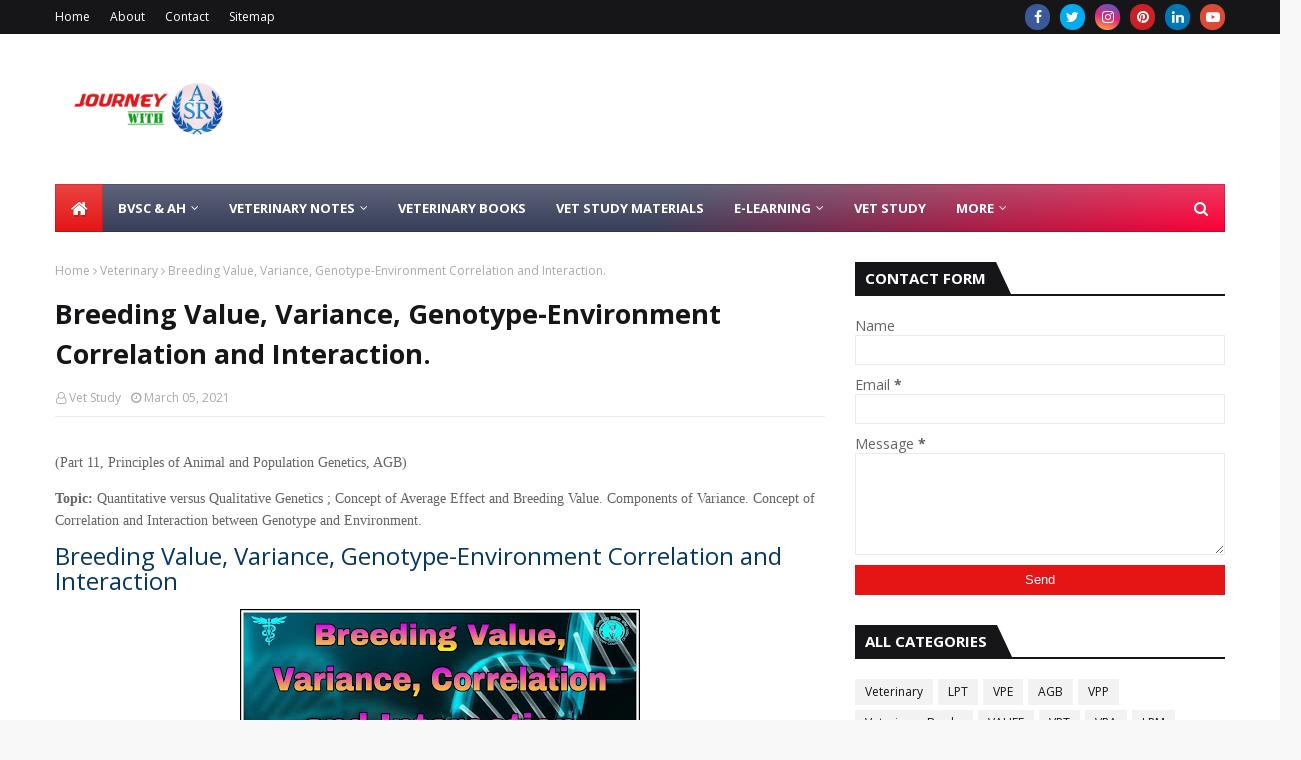

--- FILE ---
content_type: text/html; charset=utf-8
request_url: https://www.google.com/recaptcha/api2/aframe
body_size: 267
content:
<!DOCTYPE HTML><html><head><meta http-equiv="content-type" content="text/html; charset=UTF-8"></head><body><script nonce="Nlb7n_7NveZvwoK3yP3KTA">/** Anti-fraud and anti-abuse applications only. See google.com/recaptcha */ try{var clients={'sodar':'https://pagead2.googlesyndication.com/pagead/sodar?'};window.addEventListener("message",function(a){try{if(a.source===window.parent){var b=JSON.parse(a.data);var c=clients[b['id']];if(c){var d=document.createElement('img');d.src=c+b['params']+'&rc='+(localStorage.getItem("rc::a")?sessionStorage.getItem("rc::b"):"");window.document.body.appendChild(d);sessionStorage.setItem("rc::e",parseInt(sessionStorage.getItem("rc::e")||0)+1);localStorage.setItem("rc::h",'1768779263692');}}}catch(b){}});window.parent.postMessage("_grecaptcha_ready", "*");}catch(b){}</script></body></html>

--- FILE ---
content_type: text/javascript; charset=UTF-8
request_url: https://www.journeywithasr.com/feeds/posts/default/-/AGB?alt=json-in-script&max-results=3&callback=jQuery112403527056717308479_1768779258321&_=1768779258322
body_size: 4782
content:
// API callback
jQuery112403527056717308479_1768779258321({"version":"1.0","encoding":"UTF-8","feed":{"xmlns":"http://www.w3.org/2005/Atom","xmlns$openSearch":"http://a9.com/-/spec/opensearchrss/1.0/","xmlns$blogger":"http://schemas.google.com/blogger/2008","xmlns$georss":"http://www.georss.org/georss","xmlns$gd":"http://schemas.google.com/g/2005","xmlns$thr":"http://purl.org/syndication/thread/1.0","id":{"$t":"tag:blogger.com,1999:blog-3636248528948328622"},"updated":{"$t":"2026-01-18T13:00:38.481+05:30"},"category":[{"term":"Veterinary"},{"term":"LPT"},{"term":"VPE"},{"term":"AGB"},{"term":"VPP"},{"term":"Veterinary-Books"},{"term":"VAHEE"},{"term":"VPT"},{"term":"VPA"},{"term":"LPM"},{"term":"Technology"},{"term":"BVSc-and-AH"},{"term":"Tricks"},{"term":"Updates"},{"term":"Laptop \u0026 PC"},{"term":"Mobile"}],"title":{"type":"text","$t":"Journey with ASR"},"subtitle":{"type":"html","$t":"Part of the \"Vet Study : The Veterinary E-Learning\" Platform. Served for Veterinary Students. Hope this will benefited you. Share with your Vet Friends and Family. Happy Learning!"},"link":[{"rel":"http://schemas.google.com/g/2005#feed","type":"application/atom+xml","href":"https:\/\/www.journeywithasr.com\/feeds\/posts\/default"},{"rel":"self","type":"application/atom+xml","href":"https:\/\/www.blogger.com\/feeds\/3636248528948328622\/posts\/default\/-\/AGB?alt=json-in-script\u0026max-results=3"},{"rel":"alternate","type":"text/html","href":"https:\/\/www.journeywithasr.com\/search\/label\/AGB"},{"rel":"hub","href":"http://pubsubhubbub.appspot.com/"},{"rel":"next","type":"application/atom+xml","href":"https:\/\/www.blogger.com\/feeds\/3636248528948328622\/posts\/default\/-\/AGB\/-\/AGB?alt=json-in-script\u0026start-index=4\u0026max-results=3"}],"author":[{"name":{"$t":"Vet Study"},"uri":{"$t":"http:\/\/www.blogger.com\/profile\/10836742053919517807"},"email":{"$t":"noreply@blogger.com"},"gd$image":{"rel":"http://schemas.google.com/g/2005#thumbnail","width":"32","height":"32","src":"\/\/blogger.googleusercontent.com\/img\/b\/R29vZ2xl\/AVvXsEih4wExc_zWDVwpPMNgBzjs7ZcEEZvulVveiNGbDmZRcwBqa4WLZm3sUyZSm4i1W4TqOQbUS6Dg0hpUFu095yahCeO9Oj4tTkwg4mHcauC_8lHouDmUl1VzQzVopKIPawQ\/s113\/web_hi_res_512.png"}}],"generator":{"version":"7.00","uri":"http://www.blogger.com","$t":"Blogger"},"openSearch$totalResults":{"$t":"37"},"openSearch$startIndex":{"$t":"1"},"openSearch$itemsPerPage":{"$t":"3"},"entry":[{"id":{"$t":"tag:blogger.com,1999:blog-3636248528948328622.post-3033732304833160111"},"published":{"$t":"2021-03-07T02:37:00.019+05:30"},"updated":{"$t":"2023-05-20T21:33:27.609+05:30"},"category":[{"scheme":"http://www.blogger.com/atom/ns#","term":"AGB"},{"scheme":"http://www.blogger.com/atom/ns#","term":"Veterinary"}],"title":{"type":"text","$t":"Livestock and Poultry Breeding Policies | Methods of Conservation."},"content":{"type":"html","$t":"\u003Cp\u003E\u003Cspan style=\"font-family: verdana;\"\u003E(Part 5, Principles of Animal Breeding, AGB)\u003C\/span\u003E\u003C\/p\u003E\u003Cp\u003E\u003Cspan style=\"font-family: verdana;\"\u003E\u003Cb\u003ETopic:\u003C\/b\u003E Current Livestock and Poultry Breeding Policies and Programmes in the State and country. Methods of Conservation - Livestock and Poultry Conservation Programmes in the state and country.\u003C\/span\u003E\u003C\/p\u003E\u003Cp\u003E\u003Cspan style=\"color: #073763; font-family: inherit; font-size: x-large;\"\u003ELivestock and Poultry Breeding Policies | Methods of Conservation\u003C\/span\u003E\u003C\/p\u003E\u003Cdiv class=\"separator\" style=\"clear: both; text-align: center;\"\u003E\u003Ca href=\"https:\/\/blogger.googleusercontent.com\/img\/b\/R29vZ2xl\/AVvXsEg6jcIX6iaFk6f-wAWA1cQJOvcdzFziyHKavH-gC7f18BXX3SX8cW12wS76ooMkhhr676COUGaorprSmUySLvCe0SldQy57OEoxROLQJUege3E_wpsK_5IAHl_6KLy0PHx2StEHUZJLzygM\/s2048\/Livestock+and+Poultry+Breeding+Policies+and+Methods+of+Conservation.webp\" style=\"margin-left: 1em; margin-right: 1em;\"\u003E\u003Cimg alt=\"Breeding Policies and Methods of Conservation of Livestock and Poultry\" border=\"0\" data-original-height=\"1376\" data-original-width=\"2048\" src=\"https:\/\/blogger.googleusercontent.com\/img\/b\/R29vZ2xl\/AVvXsEg6jcIX6iaFk6f-wAWA1cQJOvcdzFziyHKavH-gC7f18BXX3SX8cW12wS76ooMkhhr676COUGaorprSmUySLvCe0SldQy57OEoxROLQJUege3E_wpsK_5IAHl_6KLy0PHx2StEHUZJLzygM\/s16000\/Livestock+and+Poultry+Breeding+Policies+and+Methods+of+Conservation.webp\" title=\"Breeding Policies and Methods of Conservation of Livestock and Poultry\" \/\u003E\u003C\/a\u003E\u003C\/div\u003E\u003Cspan\u003E\u003Ca name='more'\u003E\u003C\/a\u003E\u003C\/span\u003E\u003Cdiv class=\"separator\" style=\"clear: both; text-align: center;\"\u003E\u003Cbr \/\u003E\u003C\/div\u003E\u003Ch2\u003E\u003Cspan style=\"color: #20124d; font-family: inherit; font-size: large;\"\u003EDescription:\u003C\/span\u003E\u003C\/h2\u003E\u003Cdiv\u003E\u003Cspan style=\"font-family: verdana;\"\u003ENote: The following pdf is the AGB note of (Unit 3)\u0026nbsp;\u003Cb\u003EPrinciples of Animal Breeding\u003C\/b\u003E,\u0026nbsp;\u003Cb\u003EPart 5\u003C\/b\u003E\u0026nbsp;of BVSc \u0026amp; AH. *AGB - Animal Genetics and Breeding.\u003C\/span\u003E\u003C\/div\u003E\u003Cp\u003E\u003Cspan style=\"color: #660000;\"\u003E\u003Cspan style=\"font-size: medium;\"\u003E\u003Cb style=\"background-attachment: initial; background-clip: initial; background-image: initial; background-origin: initial; background-position: 0px 0px; background-repeat: initial; background-size: initial; border: 0px; font-family: \u0026quot;Open Sans\u0026quot;, sans-serif; outline: 0px; padding: 0px; vertical-align: baseline;\"\u003E\u003Cspan style=\"background-attachment: initial; background-clip: initial; background-image: initial; background-origin: initial; background-position: 0px 0px; background-repeat: initial; background-size: initial; border: 0px; outline: 0px; padding: 0px; vertical-align: baseline;\"\u003E\u003Cspan style=\"background-attachment: initial; background-clip: initial; background-image: initial; background-origin: initial; background-position: 0px 0px; background-repeat: initial; background-size: initial; border: 0px; outline: 0px; padding: 0px; vertical-align: baseline;\"\u003E\u003Cspan style=\"background-attachment: initial; background-clip: initial; background-image: initial; background-origin: initial; background-position: 0px 0px; background-repeat: initial; background-size: initial; border: 0px; outline: 0px; padding: 0px; vertical-align: baseline;\"\u003E\u003Cspan style=\"background-attachment: initial; background-clip: initial; background-image: initial; background-origin: initial; background-position: 0px 0px; background-repeat: initial; background-size: initial; border: 0px; outline: 0px; padding: 0px; vertical-align: baseline;\"\u003E\u003Cspan\u003E\u003Cspan style=\"background-attachment: initial; background-clip: initial; background-image: initial; background-origin: initial; background-position: 0px 0px; background-repeat: initial; background-size: initial; border: 0px; font-family: verdana; outline: 0px; padding: 0px; vertical-align: baseline;\"\u003ETopics of the PDF file of 'Livestock and Poultry Breeding Policies | Methods of Conservation\u003C\/span\u003E\u003C\/span\u003E\u003C\/span\u003E\u003C\/span\u003E\u003C\/span\u003E\u003C\/span\u003E\u003C\/b\u003E\u003C\/span\u003E\u003C\/span\u003E\u003Cb style=\"background-attachment: initial; background-clip: initial; background-image: initial; background-origin: initial; background-position: 0px 0px; background-repeat: initial; background-size: initial; border: 0px; font-family: \u0026quot;Open Sans\u0026quot;, sans-serif; font-size: large; outline: 0px; padding: 0px; vertical-align: baseline;\"\u003E\u003Cspan style=\"background-attachment: initial; background-clip: initial; background-image: initial; background-origin: initial; background-position: 0px 0px; background-repeat: initial; background-size: initial; border: 0px; outline: 0px; padding: 0px; vertical-align: baseline;\"\u003E\u003Cspan style=\"background-attachment: initial; background-clip: initial; background-image: initial; background-origin: initial; background-position: 0px 0px; background-repeat: initial; background-size: initial; border: 0px; outline: 0px; padding: 0px; vertical-align: baseline;\"\u003E\u003Cspan style=\"background-attachment: initial; background-clip: initial; background-image: initial; background-origin: initial; background-position: 0px 0px; background-repeat: initial; background-size: initial; border: 0px; outline: 0px; padding: 0px; vertical-align: baseline;\"\u003E\u003Cspan style=\"background-attachment: initial; background-clip: initial; background-image: initial; background-origin: initial; background-position: 0px 0px; background-repeat: initial; background-size: initial; border: 0px; outline: 0px; padding: 0px; vertical-align: baseline;\"\u003E\u003Cspan\u003E\u003Cspan style=\"background-attachment: initial; background-clip: initial; background-image: initial; background-origin: initial; background-position: 0px 0px; background-repeat: initial; background-size: initial; border: 0px; font-family: verdana; outline: 0px; padding: 0px; vertical-align: baseline;\"\u003E' :\u003C\/span\u003E\u003C\/span\u003E\u003C\/span\u003E\u003C\/span\u003E\u003C\/span\u003E\u003C\/span\u003E\u003C\/b\u003E\u003C\/p\u003E\u003Cp\u003E\u003Cspan style=\"font-family: verdana;\"\u003ELivestock Policy Objectives of India \/\u0026nbsp;Cattle and Buffalo \u003Cu\u003EBreeding Policy\u003C\/u\u003E of India \/\u0026nbsp;Cattle Breeding Policies in Different States \/ Conservation of germplasm \/ Reasons and Motives for conservation \/ Categories of domestic population \/ Status of Animal Genetic Resources (AnGR) in India \/ Breeds requiring conservation \/ \u003Cu\u003EIn-situ and Ex-situ conservation\u003C\/u\u003E \/ Ex-situ - Cryogenic preservation.\u003C\/span\u003E\u003C\/p\u003E\u003Cp style=\"text-align: center;\"\u003E\u003Cspan style=\"color: #38761d;\"\u003EDownload or Read this PDF from the arrow or\u0026nbsp;\u003C\/span\u003E\u003C\/p\u003E\u003Cp style=\"text-align: center;\"\u003E\u003Ca href=\"https:\/\/drive.google.com\/file\/d\/1APtzBtzeM-6IpEin4A79_DLCVrx5GmG2\/view?usp=sharing\" target=\"_blank\"\u003E\u003Cspan style=\"font-size: large;\"\u003E\u003Cb\u003EDownload Here»\u003C\/b\u003E\u003C\/span\u003E\u003C\/a\u003E\u003C\/p\u003E\u003Cp\u003E\u003Ciframe height=\"480\" src=\"https:\/\/drive.google.com\/file\/d\/1APtzBtzeM-6IpEin4A79_DLCVrx5GmG2\/preview\" width=\"640\"\u003E\u003C\/iframe\u003E\u0026nbsp;\u0026nbsp;\u003C\/p\u003E\u003Cp\u003E\u003Cspan style=\"font-family: verdana;\"\u003E\u003Cbr \/\u003E\u003C\/span\u003E\u003C\/p\u003E\u003Cp\u003E\u003Cspan style=\"font-family: verdana;\"\u003E\u003C\/span\u003E\u003C\/p\u003E\u003Cblockquote\u003E\u003Cspan style=\"font-family: verdana;\"\u003EYou will find almost all the Veterinary Notes fully free in PDF format from \"\u003Ca href=\"https:\/\/www.journeywithasr.com\/p\/bvsc-and-ah-notes-pdf.html\" target=\"_blank\"\u003EBVSc \u0026amp; AH Notes\u003C\/a\u003E\" corner of E-Learning in this website. Previous AGB notes of Principles of Animal Breeding - \u003Ca href=\"https:\/\/www.journeywithasr.com\/2021\/03\/classification-of-breeds-and-economic-traits-of-livestock.html\"\u003EClassification of Breeds and Economic traits of Livestock\u003C\/a\u003E, \u003Ca href=\"https:\/\/www.journeywithasr.com\/2021\/03\/selection-techniques-for-animal-breeding.html\"\u003ESelection for Animal Breeding\u003C\/a\u003E, \u003Ca href=\"https:\/\/www.journeywithasr.com\/2021\/03\/mating-systems-inbreeding-and-outbreeding.html\"\u003EMating Systems - Inbreeding and Outbreeding\u003C\/a\u003E, \u003Ca href=\"https:\/\/www.journeywithasr.com\/2021\/03\/breeding-strategies-and-sire-evaluation.html\"\u003EBreeding Strategies and Sire Evaluation\u003C\/a\u003E etc. Hope the note will benefited you. Share with your Vet Friends and Family.\u003C\/span\u003E\u003Cspan style=\"font-family: verdana;\"\u003E\u0026nbsp;\u003C\/span\u003E\u003Cspan style=\"font-family: verdana;\"\u003EFor any query knock us. Stay tuned. Thank You. Happy Learning!\u003C\/span\u003E\u003C\/blockquote\u003E\u003Cdiv class=\"separator\" style=\"clear: both; text-align: center;\"\u003E\u003Ca href=\"https:\/\/blogger.googleusercontent.com\/img\/b\/R29vZ2xl\/AVvXsEggvbOnWkpvrh-30lJA_0AC2Ilm4imqW-AEf0Qrp2OnA5KMqiBlkTe8dJvHAqnhVvdJLLZw4YA7E5d3snAVQQHNbNE7PtR6h-N0fRFh_MMaCeHmDN6GdcXj7wMl2VZhO519PVUvlRPe7zxa\/s1200\/AGB.webp\" style=\"margin-left: 1em; margin-right: 1em;\"\u003E\u003Cimg alt=\"Breeding Policies and Methods of Conservation\" border=\"0\" data-original-height=\"800\" data-original-width=\"1200\" height=\"213\" src=\"https:\/\/blogger.googleusercontent.com\/img\/b\/R29vZ2xl\/AVvXsEggvbOnWkpvrh-30lJA_0AC2Ilm4imqW-AEf0Qrp2OnA5KMqiBlkTe8dJvHAqnhVvdJLLZw4YA7E5d3snAVQQHNbNE7PtR6h-N0fRFh_MMaCeHmDN6GdcXj7wMl2VZhO519PVUvlRPe7zxa\/w320-h213\/AGB.webp\" title=\"Breeding Policies and Methods of Conservation\" width=\"320\" \/\u003E\u003C\/a\u003E\u003C\/div\u003E\u003Cspan style=\"font-family: verdana;\"\u003E\u003C\/span\u003E\u003Cp\u003E\u003C\/p\u003E"},"link":[{"rel":"edit","type":"application/atom+xml","href":"https:\/\/www.blogger.com\/feeds\/3636248528948328622\/posts\/default\/3033732304833160111"},{"rel":"self","type":"application/atom+xml","href":"https:\/\/www.blogger.com\/feeds\/3636248528948328622\/posts\/default\/3033732304833160111"},{"rel":"alternate","type":"text/html","href":"https:\/\/www.journeywithasr.com\/2021\/03\/breeding-policies-and-methods-of-conservation.html","title":"Livestock and Poultry Breeding Policies | Methods of Conservation."}],"author":[{"name":{"$t":"Vet Study"},"uri":{"$t":"http:\/\/www.blogger.com\/profile\/10836742053919517807"},"email":{"$t":"noreply@blogger.com"},"gd$image":{"rel":"http://schemas.google.com/g/2005#thumbnail","width":"32","height":"32","src":"\/\/blogger.googleusercontent.com\/img\/b\/R29vZ2xl\/AVvXsEih4wExc_zWDVwpPMNgBzjs7ZcEEZvulVveiNGbDmZRcwBqa4WLZm3sUyZSm4i1W4TqOQbUS6Dg0hpUFu095yahCeO9Oj4tTkwg4mHcauC_8lHouDmUl1VzQzVopKIPawQ\/s113\/web_hi_res_512.png"}}],"media$thumbnail":{"xmlns$media":"http://search.yahoo.com/mrss/","url":"https:\/\/blogger.googleusercontent.com\/img\/b\/R29vZ2xl\/AVvXsEg6jcIX6iaFk6f-wAWA1cQJOvcdzFziyHKavH-gC7f18BXX3SX8cW12wS76ooMkhhr676COUGaorprSmUySLvCe0SldQy57OEoxROLQJUege3E_wpsK_5IAHl_6KLy0PHx2StEHUZJLzygM\/s72-c\/Livestock+and+Poultry+Breeding+Policies+and+Methods+of+Conservation.webp","height":"72","width":"72"},"georss$featurename":{"$t":"India"},"georss$point":{"$t":"20.593684 78.96288"},"georss$box":{"$t":"-7.7165498361788458 43.80663 48.903917836178849 114.11913"}},{"id":{"$t":"tag:blogger.com,1999:blog-3636248528948328622.post-1311027582180259327"},"published":{"$t":"2021-03-07T02:28:00.021+05:30"},"updated":{"$t":"2023-05-20T21:35:14.509+05:30"},"category":[{"scheme":"http://www.blogger.com/atom/ns#","term":"AGB"},{"scheme":"http://www.blogger.com/atom/ns#","term":"Veterinary"}],"title":{"type":"text","$t":"Breeding Strategies for Livestock Improvement and Sire Evaluation."},"content":{"type":"html","$t":"\u003Cp\u003E\u003Cspan style=\"font-family: verdana;\"\u003E(Part 4, Principles of Animal Breeding, AGB)\u003C\/span\u003E\u003C\/p\u003E\u003Cp\u003E\u003Cspan style=\"font-family: verdana;\"\u003E\u003Cb\u003ETopic:\u003C\/b\u003E Selection for Combining ability (RS and RRS). Breeding Strategies for the improvement of Dairy cattle and Buffalo. Breeding Strategies for the improvement Sheep, Goat, Swine and Poultry. Sire Evaluation. Open Nucleus Breeding System (ONBS).\u003C\/span\u003E\u003C\/p\u003E\u003Cp\u003E\u003Cspan style=\"color: #073763; font-family: inherit; font-size: x-large;\"\u003EBreeding Strategies for the Improvement of Livestock and Poultry and Sire Evaluation\u003C\/span\u003E\u003C\/p\u003E\u003Cdiv class=\"separator\" style=\"clear: both; text-align: center;\"\u003E\u003Ca href=\"https:\/\/blogger.googleusercontent.com\/img\/b\/R29vZ2xl\/AVvXsEhZQacVc7y0fT_zPwsZ4L5u8zGGcQpFliWaQNZVJ9-93lM23lwRKFjiUryeS1rTylw_J5PDfidjfKuHXkI70A51_SCWJTIkxq0CYTMaNjBRZ7AQqGm45GRz6Kq-fwKOaO2WHso5r8D6a4wS\/s1947\/Breeding+Strategies+for+the+Improvement+of+Livestock+and+Poultry+and+Sire+Evaluation.webp\" style=\"margin-left: 1em; margin-right: 1em;\"\u003E\u003Cimg alt=\"Breeding Strategies for the Improvement of Livestock and Poultry\" border=\"0\" data-original-height=\"1104\" data-original-width=\"1947\" src=\"https:\/\/blogger.googleusercontent.com\/img\/b\/R29vZ2xl\/AVvXsEhZQacVc7y0fT_zPwsZ4L5u8zGGcQpFliWaQNZVJ9-93lM23lwRKFjiUryeS1rTylw_J5PDfidjfKuHXkI70A51_SCWJTIkxq0CYTMaNjBRZ7AQqGm45GRz6Kq-fwKOaO2WHso5r8D6a4wS\/s16000\/Breeding+Strategies+for+the+Improvement+of+Livestock+and+Poultry+and+Sire+Evaluation.webp\" title=\"Breeding Strategies for the Improvement of Livestock and Poultry\" \/\u003E\u003C\/a\u003E\u003C\/div\u003E\u003Cspan\u003E\u003Ca name='more'\u003E\u003C\/a\u003E\u003C\/span\u003E\u003Cdiv class=\"separator\" style=\"clear: both; text-align: center;\"\u003E\u003Cbr \/\u003E\u003C\/div\u003E\u003Ch2\u003E\u003Cspan style=\"color: #20124d; font-family: inherit; font-size: large;\"\u003EDescription:\u003C\/span\u003E\u003C\/h2\u003E\u003Cdiv\u003E\u003Cspan style=\"font-family: verdana;\"\u003ENote: The following pdf is the AGB note of (Unit 3)\u0026nbsp;\u003Cb\u003EPrinciples of Animal Breeding\u003C\/b\u003E,\u0026nbsp;\u003Cb\u003EPart 4\u003C\/b\u003E\u0026nbsp;of BVSc \u0026amp; AH. *AGB - Animal Genetics and Breeding.\u003C\/span\u003E\u003C\/div\u003E\u003Cdiv\u003E\u003Cspan style=\"font-family: verdana;\"\u003E\u003Cbr \/\u003E\u003C\/span\u003E\u003C\/div\u003E\u003Cdiv\u003E\u003Cspan style=\"font-family: verdana;\"\u003E\u003Cspan style=\"color: #660000; font-family: \u0026quot;Times New Roman\u0026quot;;\"\u003E\u003Cspan style=\"font-size: medium;\"\u003E\u003Cb style=\"background-attachment: initial; background-clip: initial; background-image: initial; background-origin: initial; background-position: 0px 0px; background-repeat: initial; background-size: initial; border: 0px; font-family: \u0026quot;Open Sans\u0026quot;, sans-serif; outline: 0px; padding: 0px; vertical-align: baseline;\"\u003E\u003Cspan style=\"background-attachment: initial; background-clip: initial; background-image: initial; background-origin: initial; background-position: 0px 0px; background-repeat: initial; background-size: initial; border: 0px; outline: 0px; padding: 0px; vertical-align: baseline;\"\u003E\u003Cspan style=\"background-attachment: initial; background-clip: initial; background-image: initial; background-origin: initial; background-position: 0px 0px; background-repeat: initial; background-size: initial; border: 0px; outline: 0px; padding: 0px; vertical-align: baseline;\"\u003E\u003Cspan style=\"background-attachment: initial; background-clip: initial; background-image: initial; background-origin: initial; background-position: 0px 0px; background-repeat: initial; background-size: initial; border: 0px; outline: 0px; padding: 0px; vertical-align: baseline;\"\u003E\u003Cspan style=\"background-attachment: initial; background-clip: initial; background-image: initial; background-origin: initial; background-position: 0px 0px; background-repeat: initial; background-size: initial; border: 0px; outline: 0px; padding: 0px; vertical-align: baseline;\"\u003E\u003Cspan\u003E\u003Cspan style=\"background-attachment: initial; background-clip: initial; background-image: initial; background-origin: initial; background-position: 0px 0px; background-repeat: initial; background-size: initial; border: 0px; font-family: verdana; outline: 0px; padding: 0px; vertical-align: baseline;\"\u003ETopics of the PDF file of 'Breeding Strategies for the Improvement of Livestock and Poultry and Sire Evaluation\u003C\/span\u003E\u003C\/span\u003E\u003C\/span\u003E\u003C\/span\u003E\u003C\/span\u003E\u003C\/span\u003E\u003C\/b\u003E\u003C\/span\u003E\u003C\/span\u003E\u003C\/span\u003E\u003Cb style=\"background-attachment: initial; background-clip: initial; background-image: initial; background-origin: initial; background-position: 0px 0px; background-repeat: initial; background-size: initial; border: 0px; font-family: \u0026quot;Open Sans\u0026quot;, sans-serif; font-size: large; outline: 0px; padding: 0px; vertical-align: baseline;\"\u003E\u003Cspan style=\"background-attachment: initial; background-clip: initial; background-image: initial; background-origin: initial; background-position: 0px 0px; background-repeat: initial; background-size: initial; border: 0px; outline: 0px; padding: 0px; vertical-align: baseline;\"\u003E\u003Cspan style=\"background-attachment: initial; background-clip: initial; background-image: initial; background-origin: initial; background-position: 0px 0px; background-repeat: initial; background-size: initial; border: 0px; outline: 0px; padding: 0px; vertical-align: baseline;\"\u003E\u003Cspan style=\"background-attachment: initial; background-clip: initial; background-image: initial; background-origin: initial; background-position: 0px 0px; background-repeat: initial; background-size: initial; border: 0px; outline: 0px; padding: 0px; vertical-align: baseline;\"\u003E\u003Cspan style=\"background-attachment: initial; background-clip: initial; background-image: initial; background-origin: initial; background-position: 0px 0px; background-repeat: initial; background-size: initial; border: 0px; outline: 0px; padding: 0px; vertical-align: baseline;\"\u003E\u003Cspan\u003E\u003Cspan style=\"background-attachment: initial; background-clip: initial; background-image: initial; background-origin: initial; background-position: 0px 0px; background-repeat: initial; background-size: initial; border: 0px; font-family: verdana; outline: 0px; padding: 0px; vertical-align: baseline;\"\u003E' :\u003C\/span\u003E\u003C\/span\u003E\u003C\/span\u003E\u003C\/span\u003E\u003C\/span\u003E\u003C\/span\u003E\u003C\/b\u003E\u003C\/div\u003E\u003Cp\u003E\u003Cspan style=\"font-family: verdana;\"\u003E\u003Cu\u003ESire Evaluation\u003C\/u\u003E\u003C\/span\u003E\u0026nbsp;\u003Cspan style=\"font-family: verdana;\"\u003E\/ Field Progeny Testing \/\u0026nbsp;\u003Cu\u003ESelection for Combining Ability\u003C\/u\u003E - Recurrent Selection (RS) and Reciprocal Recurrent Selection (RRS) \/ \u003Cu\u003EBreeding Methods for Improvement\u003C\/u\u003E of Dairy Cattle and Buffaloes \/ \u003Cu\u003EOpen Nucleus Breeding System (ONBS)\u003C\/u\u003E \/ Breeding Methods for Improvement of Sheep \/\u0026nbsp;\u003C\/span\u003E\u003Cspan style=\"font-family: verdana;\"\u003EBreeding Methods for Improvement of Goat \/\u0026nbsp;\u003C\/span\u003E\u003Cspan style=\"font-family: verdana;\"\u003EBreeding Methods for Improvement of Swine \/\u0026nbsp;\u003C\/span\u003E\u003Cspan style=\"font-family: verdana;\"\u003EBreeding Methods for Improvement of Poultry.\u003C\/span\u003E\u003C\/p\u003E\u003Cp style=\"text-align: center;\"\u003E\u003Cspan style=\"color: #38761d;\"\u003EDownload or Read this PDF from the arrow or\u0026nbsp;\u003C\/span\u003E\u003C\/p\u003E\u003Cp style=\"text-align: center;\"\u003E\u003Ca href=\"https:\/\/drive.google.com\/file\/d\/1_gpO0vrcJ6_2GQnT-__Bm1wY9E1m6LN4\/view?usp=sharing\" target=\"_blank\"\u003E\u003Cspan style=\"font-size: large;\"\u003E\u003Cb\u003EDownload Here»\u003C\/b\u003E\u003C\/span\u003E\u003C\/a\u003E\u003C\/p\u003E\u003Cp\u003E\u003Ciframe height=\"480\" src=\"https:\/\/drive.google.com\/file\/d\/1_gpO0vrcJ6_2GQnT-__Bm1wY9E1m6LN4\/preview\" width=\"640\"\u003E\u003C\/iframe\u003E\u003C\/p\u003E\u003Cp\u003E\u003Cbr \/\u003E\u003C\/p\u003E\u003Cp\u003E\u003Cspan style=\"font-family: verdana;\"\u003E\u003C\/span\u003E\u003C\/p\u003E\u003Cblockquote\u003E\u003Cspan style=\"font-family: verdana;\"\u003EYou will find almost all the Veterinary Notes fully free in PDF format from \"\u003Ca href=\"https:\/\/www.journeywithasr.com\/p\/bvsc-and-ah-notes-pdf.html\" target=\"_blank\"\u003EBVSc \u0026amp; AH Notes\u003C\/a\u003E\" corner of E-Learning in this website. Previous AGB notes of Principles of Animal Breeding - \u003Ca href=\"https:\/\/www.journeywithasr.com\/2021\/03\/classification-of-breeds-and-economic-traits-of-livestock.html\"\u003EClassification of Breeds and Economic traits of Livestock\u003C\/a\u003E, \u003Ca href=\"https:\/\/www.journeywithasr.com\/2021\/03\/selection-techniques-for-animal-breeding.html\"\u003ESelection for Animal Breeding\u003C\/a\u003E, \u003Ca href=\"https:\/\/www.journeywithasr.com\/2021\/03\/mating-systems-inbreeding-and-outbreeding.html\"\u003EMating Systems - Inbreeding and Outbreeding\u003C\/a\u003E etc. Hope the note will benefited you. Share with your Vet Friends and Family.\u003C\/span\u003E\u003Cspan style=\"font-family: verdana;\"\u003E\u0026nbsp;\u003C\/span\u003E\u003Cspan style=\"font-family: verdana;\"\u003EFor any query knock us. Stay tuned. Thank You. Happy Learning!\u003C\/span\u003E\u003C\/blockquote\u003E\u003Cdiv class=\"separator\" style=\"clear: both; text-align: center;\"\u003E\u003Ca href=\"https:\/\/blogger.googleusercontent.com\/img\/b\/R29vZ2xl\/AVvXsEjFy2ui-pErorS475VIdiqHxkEutt4piIC_dfWy5Gtd5SGgxqmgCAW5oS1j64Jnh_psC-XWbhQNHtLC5SfDLutUYWNBiCcZtmNZZiKJCSG3xMWxk2RYaf9eDpyBLcmaTg9n2zPP5mR3bwfZ\/s1200\/AGB.webp\" style=\"margin-left: 1em; margin-right: 1em;\"\u003E\u003Cimg alt=\"Breeding Strategies and Sire Evaluation\" border=\"0\" data-original-height=\"800\" data-original-width=\"1200\" height=\"213\" src=\"https:\/\/blogger.googleusercontent.com\/img\/b\/R29vZ2xl\/AVvXsEjFy2ui-pErorS475VIdiqHxkEutt4piIC_dfWy5Gtd5SGgxqmgCAW5oS1j64Jnh_psC-XWbhQNHtLC5SfDLutUYWNBiCcZtmNZZiKJCSG3xMWxk2RYaf9eDpyBLcmaTg9n2zPP5mR3bwfZ\/w320-h213\/AGB.webp\" title=\"Breeding Strategies and Sire Evaluation\" width=\"320\" \/\u003E\u003C\/a\u003E\u003C\/div\u003E\u003Cp\u003E\u003C\/p\u003E"},"link":[{"rel":"edit","type":"application/atom+xml","href":"https:\/\/www.blogger.com\/feeds\/3636248528948328622\/posts\/default\/1311027582180259327"},{"rel":"self","type":"application/atom+xml","href":"https:\/\/www.blogger.com\/feeds\/3636248528948328622\/posts\/default\/1311027582180259327"},{"rel":"alternate","type":"text/html","href":"https:\/\/www.journeywithasr.com\/2021\/03\/breeding-strategies-and-sire-evaluation.html","title":"Breeding Strategies for Livestock Improvement and Sire Evaluation."}],"author":[{"name":{"$t":"Vet Study"},"uri":{"$t":"http:\/\/www.blogger.com\/profile\/10836742053919517807"},"email":{"$t":"noreply@blogger.com"},"gd$image":{"rel":"http://schemas.google.com/g/2005#thumbnail","width":"32","height":"32","src":"\/\/blogger.googleusercontent.com\/img\/b\/R29vZ2xl\/AVvXsEih4wExc_zWDVwpPMNgBzjs7ZcEEZvulVveiNGbDmZRcwBqa4WLZm3sUyZSm4i1W4TqOQbUS6Dg0hpUFu095yahCeO9Oj4tTkwg4mHcauC_8lHouDmUl1VzQzVopKIPawQ\/s113\/web_hi_res_512.png"}}],"media$thumbnail":{"xmlns$media":"http://search.yahoo.com/mrss/","url":"https:\/\/blogger.googleusercontent.com\/img\/b\/R29vZ2xl\/AVvXsEhZQacVc7y0fT_zPwsZ4L5u8zGGcQpFliWaQNZVJ9-93lM23lwRKFjiUryeS1rTylw_J5PDfidjfKuHXkI70A51_SCWJTIkxq0CYTMaNjBRZ7AQqGm45GRz6Kq-fwKOaO2WHso5r8D6a4wS\/s72-c\/Breeding+Strategies+for+the+Improvement+of+Livestock+and+Poultry+and+Sire+Evaluation.webp","height":"72","width":"72"},"georss$featurename":{"$t":"India"},"georss$point":{"$t":"20.593684 78.96288"},"georss$box":{"$t":"-7.7165498361788458 43.80663 48.903917836178849 114.11913"}},{"id":{"$t":"tag:blogger.com,1999:blog-3636248528948328622.post-2919063322847811290"},"published":{"$t":"2021-03-07T02:19:00.005+05:30"},"updated":{"$t":"2023-05-20T21:35:54.848+05:30"},"category":[{"scheme":"http://www.blogger.com/atom/ns#","term":"AGB"},{"scheme":"http://www.blogger.com/atom/ns#","term":"Veterinary"}],"title":{"type":"text","$t":"Mating Systems - Inbreeding and Outbreeding."},"content":{"type":"html","$t":"\u003Cp\u003E\u003Cspan style=\"font-family: verdana;\"\u003E(Part 3, Principles of Animal Breeding, AGB)\u003C\/span\u003E\u003C\/p\u003E\u003Cp\u003E\u003Cspan style=\"font-family: verdana;\"\u003E\u003Cb\u003ETopic: \u003C\/b\u003EClassification of Mating Systems. Inbreeding Coefficient and Coefficient of Relationship. Genetic and Phenotypic consequences of Inbreeding, Inbreeding Depression, Application of Inbreeding. Outbreeding and its different forms. Genetic and Phenotypic consequences of Outbreeding, Application of Outbreeding, Heterosis. Systems of Utilization of Heterosis.\u003C\/span\u003E\u003C\/p\u003E\u003Cp\u003E\u003Cspan style=\"color: #073763; font-family: inherit; font-size: x-large;\"\u003EMating Systems - Inbreeding and Outbreeding.\u003C\/span\u003E\u003C\/p\u003E\u003Cdiv class=\"separator\" style=\"clear: both; text-align: center;\"\u003E\u003Ca href=\"https:\/\/blogger.googleusercontent.com\/img\/b\/R29vZ2xl\/AVvXsEiaxTtPtx9xm5HmIlRCmO6eDorYOg-Nba1BuM3W7c1Dy6TEIcQ2QlpS7KR2SD5KZ6tk90WNHJbnRpuFaQrWfByi-UTGwxfMwHd_H9pnrvKItHneh8RbanqFsBsZ-Z7U8ekzH8ICCgE-P0Ik\/s1947\/Mating+Systems+-+Inbreeding+and+Outbreeding.webp\" style=\"margin-left: 1em; margin-right: 1em;\"\u003E\u003Cimg alt=\"Mating Systems - Inbreeding and Outbreeding\" border=\"0\" data-original-height=\"1104\" data-original-width=\"1947\" src=\"https:\/\/blogger.googleusercontent.com\/img\/b\/R29vZ2xl\/AVvXsEiaxTtPtx9xm5HmIlRCmO6eDorYOg-Nba1BuM3W7c1Dy6TEIcQ2QlpS7KR2SD5KZ6tk90WNHJbnRpuFaQrWfByi-UTGwxfMwHd_H9pnrvKItHneh8RbanqFsBsZ-Z7U8ekzH8ICCgE-P0Ik\/s16000\/Mating+Systems+-+Inbreeding+and+Outbreeding.webp\" title=\"Mating Systems - Inbreeding and Outbreeding\" \/\u003E\u003C\/a\u003E\u003C\/div\u003E\u003Cspan\u003E\u003Ca name='more'\u003E\u003C\/a\u003E\u003C\/span\u003E\u003Cdiv class=\"separator\" style=\"clear: both; text-align: center;\"\u003E\u003Cbr \/\u003E\u003C\/div\u003E\u003Ch2\u003E\u003Cspan style=\"color: #20124d; font-family: inherit; font-size: large;\"\u003EDescription:\u003C\/span\u003E\u003C\/h2\u003E\u003Cdiv\u003E\u003Cspan style=\"font-family: verdana;\"\u003ENote: The following pdf is the AGB note of (Unit 3)\u0026nbsp;\u003Cb\u003EPrinciples of Animal Breeding\u003C\/b\u003E,\u0026nbsp;\u003Cb\u003EPart 3\u003C\/b\u003E\u0026nbsp;of BVSc \u0026amp; AH. *AGB - Animal Genetics and Breeding.\u003C\/span\u003E\u003C\/div\u003E\u003Cp\u003E\u003Cspan style=\"color: #660000;\"\u003E\u003Cspan style=\"font-size: medium;\"\u003E\u003Cb style=\"background-attachment: initial; background-clip: initial; background-image: initial; background-origin: initial; background-position: 0px 0px; background-repeat: initial; background-size: initial; border: 0px; font-family: \u0026quot;Open Sans\u0026quot;, sans-serif; outline: 0px; padding: 0px; vertical-align: baseline;\"\u003E\u003Cspan style=\"background-attachment: initial; background-clip: initial; background-image: initial; background-origin: initial; background-position: 0px 0px; background-repeat: initial; background-size: initial; border: 0px; outline: 0px; padding: 0px; vertical-align: baseline;\"\u003E\u003Cspan style=\"background-attachment: initial; background-clip: initial; background-image: initial; background-origin: initial; background-position: 0px 0px; background-repeat: initial; background-size: initial; border: 0px; outline: 0px; padding: 0px; vertical-align: baseline;\"\u003E\u003Cspan style=\"background-attachment: initial; background-clip: initial; background-image: initial; background-origin: initial; background-position: 0px 0px; background-repeat: initial; background-size: initial; border: 0px; outline: 0px; padding: 0px; vertical-align: baseline;\"\u003E\u003Cspan style=\"background-attachment: initial; background-clip: initial; background-image: initial; background-origin: initial; background-position: 0px 0px; background-repeat: initial; background-size: initial; border: 0px; outline: 0px; padding: 0px; vertical-align: baseline;\"\u003E\u003Cspan\u003E\u003Cspan style=\"background-attachment: initial; background-clip: initial; background-image: initial; background-origin: initial; background-position: 0px 0px; background-repeat: initial; background-size: initial; border: 0px; font-family: verdana; outline: 0px; padding: 0px; vertical-align: baseline;\"\u003ETopics of the PDF file of 'Mating Systems - Inbreeding and Outbreeding\u003C\/span\u003E\u003C\/span\u003E\u003C\/span\u003E\u003C\/span\u003E\u003C\/span\u003E\u003C\/span\u003E\u003C\/b\u003E\u003C\/span\u003E\u003C\/span\u003E\u003Cb style=\"background-attachment: initial; background-clip: initial; background-image: initial; background-origin: initial; background-position: 0px 0px; background-repeat: initial; background-size: initial; border: 0px; font-family: \u0026quot;Open Sans\u0026quot;, sans-serif; font-size: large; outline: 0px; padding: 0px; vertical-align: baseline;\"\u003E\u003Cspan style=\"background-attachment: initial; background-clip: initial; background-image: initial; background-origin: initial; background-position: 0px 0px; background-repeat: initial; background-size: initial; border: 0px; outline: 0px; padding: 0px; vertical-align: baseline;\"\u003E\u003Cspan style=\"background-attachment: initial; background-clip: initial; background-image: initial; background-origin: initial; background-position: 0px 0px; background-repeat: initial; background-size: initial; border: 0px; outline: 0px; padding: 0px; vertical-align: baseline;\"\u003E\u003Cspan style=\"background-attachment: initial; background-clip: initial; background-image: initial; background-origin: initial; background-position: 0px 0px; background-repeat: initial; background-size: initial; border: 0px; outline: 0px; padding: 0px; vertical-align: baseline;\"\u003E\u003Cspan style=\"background-attachment: initial; background-clip: initial; background-image: initial; background-origin: initial; background-position: 0px 0px; background-repeat: initial; background-size: initial; border: 0px; outline: 0px; padding: 0px; vertical-align: baseline;\"\u003E\u003Cspan\u003E\u003Cspan style=\"background-attachment: initial; background-clip: initial; background-image: initial; background-origin: initial; background-position: 0px 0px; background-repeat: initial; background-size: initial; border: 0px; font-family: verdana; outline: 0px; padding: 0px; vertical-align: baseline;\"\u003E' :\u003C\/span\u003E\u003C\/span\u003E\u003C\/span\u003E\u003C\/span\u003E\u003C\/span\u003E\u003C\/span\u003E\u003C\/b\u003E\u003C\/p\u003E\u003Cp\u003E\u003Cspan style=\"font-family: verdana;\"\u003ESystems of Breeding \/ Mating based on Genetic Relationship \/ Genetic and Phenotypic Effects of \u003Cu\u003EInbreeding\u003C\/u\u003E \/ Measures of Inbreeding - Measurement of Coefficient of Relationship \/ Inbreeding Depression \/ Inbreeding Coefficient \/ Genetic and Phenotypic Effects of \u003Cu\u003EOutbreeding\u003C\/u\u003E - Out crossing, Top crossing, Line crossing, Grading, Crossbreeding, Species hybridization \/ \u003Cu\u003EHeterosis\u003C\/u\u003E or Hybrid Vigour.\u003C\/span\u003E\u003C\/p\u003E\u003Cp style=\"text-align: center;\"\u003E\u003Cspan style=\"color: #38761d;\"\u003EDownload or Read this PDF from the arrow or\u0026nbsp;\u003C\/span\u003E\u003C\/p\u003E\u003Cp style=\"text-align: center;\"\u003E\u003Ca href=\"https:\/\/drive.google.com\/file\/d\/1apawvc4MTdXqKy_0J-orApgWozyE1yxz\/view?usp=sharing\" target=\"_blank\"\u003E\u003Cspan style=\"font-size: large;\"\u003E\u003Cb\u003EDownload Here»\u003C\/b\u003E\u003C\/span\u003E\u003C\/a\u003E\u003C\/p\u003E\u003Cp\u003E\u003Ciframe height=\"480\" src=\"https:\/\/drive.google.com\/file\/d\/1apawvc4MTdXqKy_0J-orApgWozyE1yxz\/preview\" width=\"640\"\u003E\u003C\/iframe\u003E\u003C\/p\u003E\u003Cp\u003E\u003Cbr \/\u003E\u003C\/p\u003E\u003Cp\u003E\u003Cspan style=\"font-family: verdana;\"\u003E\u003C\/span\u003E\u003C\/p\u003E\u003Cblockquote\u003E\u003Cspan style=\"font-family: verdana;\"\u003EYou will find almost all the Veterinary Notes fully free in PDF format from \"\u003Ca href=\"https:\/\/www.journeywithasr.com\/p\/bvsc-and-ah-notes-pdf.html\" target=\"_blank\"\u003EBVSc \u0026amp; AH Notes\u003C\/a\u003E\" corner of E-Learning in this website. Previous AGB notes of Principles of Animal Breeding - \u003Ca href=\"https:\/\/www.journeywithasr.com\/2021\/03\/classification-of-breeds-and-economic-traits-of-livestock.html\"\u003EClassification of Breeds and Economic characters of Livestock and Poultry\u003C\/a\u003E, \u003Ca href=\"https:\/\/www.journeywithasr.com\/2021\/03\/selection-techniques-for-animal-breeding.html\"\u003ESelection for Animal Breeding\u003C\/a\u003E etc. Hope the note will benefited you. Share with your Vet Friends and Family.\u003C\/span\u003E\u003Cspan style=\"font-family: verdana;\"\u003E\u0026nbsp;\u003C\/span\u003E\u003Cspan style=\"font-family: verdana;\"\u003EFor any query knock us. Stay tuned. Thank You. Happy Learning!\u003C\/span\u003E\u003C\/blockquote\u003E\u003Cdiv class=\"separator\" style=\"clear: both; text-align: center;\"\u003E\u003Ca href=\"https:\/\/blogger.googleusercontent.com\/img\/b\/R29vZ2xl\/AVvXsEhSEbzPXzEoGxVdRIZHakJ0KG13G9o1th0CxFdPXSM2FSQTb0NiCiOlSk-LL5yGqVW-WNZZzsN5skjTfLtEDz94FimGhkjDFB-UrF0ncFOFJkTm8y9LL4z6bobViD33ij4YbNQ71hJqFAEd\/s1200\/AGB.webp\" style=\"margin-left: 1em; margin-right: 1em;\"\u003E\u003Cimg alt=\"Systems of Breeding\" border=\"0\" data-original-height=\"800\" data-original-width=\"1200\" height=\"213\" src=\"https:\/\/blogger.googleusercontent.com\/img\/b\/R29vZ2xl\/AVvXsEhSEbzPXzEoGxVdRIZHakJ0KG13G9o1th0CxFdPXSM2FSQTb0NiCiOlSk-LL5yGqVW-WNZZzsN5skjTfLtEDz94FimGhkjDFB-UrF0ncFOFJkTm8y9LL4z6bobViD33ij4YbNQ71hJqFAEd\/w320-h213\/AGB.webp\" title=\"Systems of Breeding\" width=\"320\" \/\u003E\u003C\/a\u003E\u003C\/div\u003E\u003Cp\u003E\u003C\/p\u003E"},"link":[{"rel":"edit","type":"application/atom+xml","href":"https:\/\/www.blogger.com\/feeds\/3636248528948328622\/posts\/default\/2919063322847811290"},{"rel":"self","type":"application/atom+xml","href":"https:\/\/www.blogger.com\/feeds\/3636248528948328622\/posts\/default\/2919063322847811290"},{"rel":"alternate","type":"text/html","href":"https:\/\/www.journeywithasr.com\/2021\/03\/mating-systems-inbreeding-and-outbreeding.html","title":"Mating Systems - Inbreeding and Outbreeding."}],"author":[{"name":{"$t":"Vet Study"},"uri":{"$t":"http:\/\/www.blogger.com\/profile\/10836742053919517807"},"email":{"$t":"noreply@blogger.com"},"gd$image":{"rel":"http://schemas.google.com/g/2005#thumbnail","width":"32","height":"32","src":"\/\/blogger.googleusercontent.com\/img\/b\/R29vZ2xl\/AVvXsEih4wExc_zWDVwpPMNgBzjs7ZcEEZvulVveiNGbDmZRcwBqa4WLZm3sUyZSm4i1W4TqOQbUS6Dg0hpUFu095yahCeO9Oj4tTkwg4mHcauC_8lHouDmUl1VzQzVopKIPawQ\/s113\/web_hi_res_512.png"}}],"media$thumbnail":{"xmlns$media":"http://search.yahoo.com/mrss/","url":"https:\/\/blogger.googleusercontent.com\/img\/b\/R29vZ2xl\/AVvXsEiaxTtPtx9xm5HmIlRCmO6eDorYOg-Nba1BuM3W7c1Dy6TEIcQ2QlpS7KR2SD5KZ6tk90WNHJbnRpuFaQrWfByi-UTGwxfMwHd_H9pnrvKItHneh8RbanqFsBsZ-Z7U8ekzH8ICCgE-P0Ik\/s72-c\/Mating+Systems+-+Inbreeding+and+Outbreeding.webp","height":"72","width":"72"},"georss$featurename":{"$t":"India"},"georss$point":{"$t":"20.593684 78.96288"},"georss$box":{"$t":"-7.7165498361788458 43.80663 48.903917836178849 114.11913"}}]}});